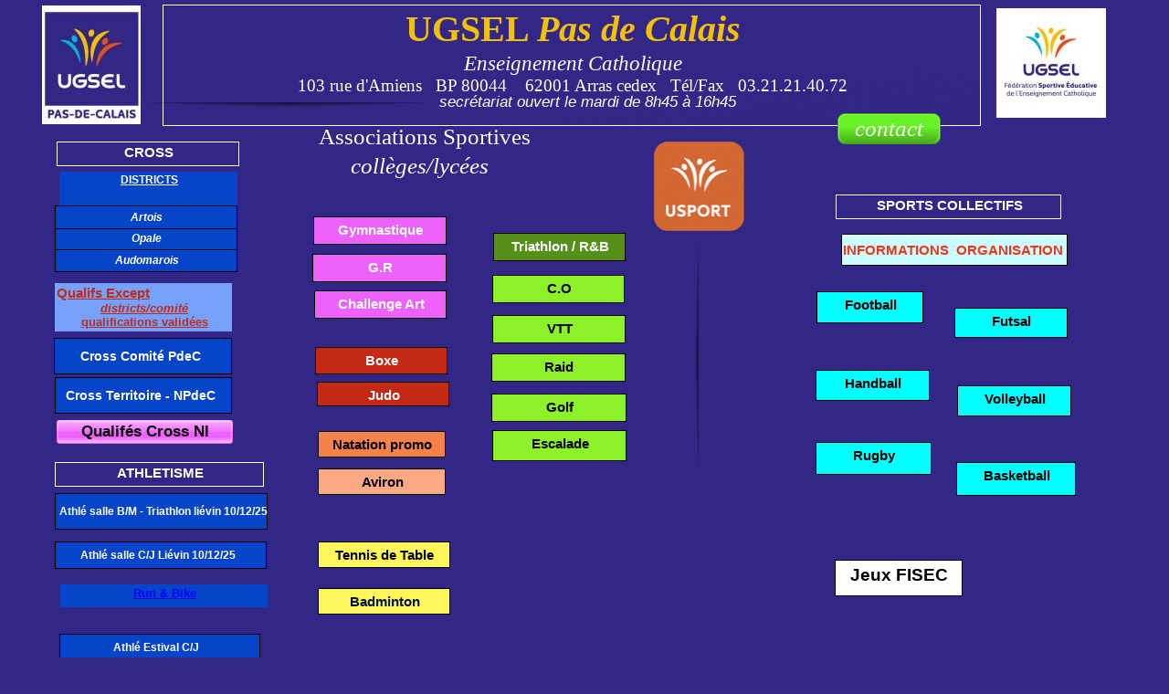

--- FILE ---
content_type: text/html
request_url: http://ugsel62.fr/crbst_2.html
body_size: 9343
content:
<!DOCTYPE html PUBLIC "-//W3C//DTD XHTML 1.0 Transitional//EN"  "http://www.w3.org/TR/xhtml1/DTD/xhtml1-transitional.dtd">
<html xmlns="http://www.w3.org/1999/xhtml">
<head>
<!--page generated by WebAcappella-->
<!-- 2026-01-15T10:19:46 *****-->
<meta http-equiv="X-UA-Compatible" content="IE=EmulateIE7;IE=EmulateIE9" />
<meta http-equiv="Content-Type" content="text/html;charset=utf-8"/>
<meta name="generator" content="WebAcappella 4.6.10  professional (WIN) #7322"/>
<title></title>
<meta name="keywords" content=""/>
<meta name="description" content=""/>

<style type="text/css">
body{margin-left:0px;margin-top:0px;margin-right:0px;margin-bottom:0px;background-color:#322786;}
.waCSStext25xffsw29psebr A:link{color:#0000ff;text-decoration:underline;outline: none;}
.waCSStext25xffsw29psebr A:visited{color:#0000ff;text-decoration:underline;outline: none;}
.waCSStext25xffsw29psebr A:hover {color:#0000ff;text-decoration:underline;}

.waCSStext6hy5aw2z3dlop1 A:link{color:#ffffff;text-decoration:underline;outline: none;}
.waCSStext6hy5aw2z3dlop1 A:visited{color:#ffffff;text-decoration:underline;outline: none;}
.waCSStext6hy5aw2z3dlop1 A:hover {color:#fef431;text-decoration:underline;}

.waCSStext370sm026cci01weg A:link{color:#c32914;text-decoration:underline;outline: none;}
.waCSStext370sm026cci01weg A:visited{color:#c32914;text-decoration:underline;outline: none;}
.waCSStext370sm026cci01weg A:hover {color:#0000ff;text-decoration:underline;}

.waCSStext5xodbsodo76gr3 A:link{color:#ffffff;text-decoration:underline;outline: none;}
.waCSStext5xodbsodo76gr3 A:visited{color:#ffffff;text-decoration:underline;outline: none;}
.waCSStext5xodbsodo76gr3 A:hover {color:#fef431;text-decoration:underline;}

</style>
<link rel="stylesheet" type="text/css" href="wa_global_style.css"/>
<script type="text/javascript"  src="jquery.js?v=86c"></script>
<script type="text/javascript">
var waJSQuery = jQuery.noConflict();
</script>
<script type="text/javascript"  src="webacappella_core.js?v=1ups"></script>
<!--[if lte IE 8]><script type="text/javascript"  src="excanvas.js?v=1f2a"></script>
<![endif]-->
<!--[if lte IE 8]><script type="text/javascript"  src="webacappella_patch_ie8.js?v=tc5"></script>
<![endif]-->
<script type="text/javascript">
document.write("\u003cscript type='text/javascript'  src='wa_site_global_settings.js?v=2cd64s8z1m813l9"+urlSuffixe(1)+"'>\u003c/script>");
</script>
<script type="text/javascript"  src="webacappella_menu.js?v=1lh9"></script>
<script type="text/javascript"  src="jquery.mousewheel.js?v=use"></script>
<link href="webacappella.css?v=10nl" rel="stylesheet" type="text/css" media="all"/>
<!--[if lte IE 7]>
<link href="webacappella_ie.css?v=1tjn" rel="stylesheet" type="text/css" media="all"/>
<![endif]-->
<script type="text/javascript"  src="webacappella_tools.js?v=blf"></script>
<script type="text/javascript">
waJSQuery(function() {
initializeWA_JQuery()
});
</script>
<script type="text/javascript">
var waWebFontDescription={families:[
]}
</script>

</head>
<body><div id='wa-dialog-container' class='wa-fullscreen-contenair' style='position:absolute;z-index:52000;'></div><div id='html-centered' style='position:relative;width:100%;z-index:200;'><div id='is-global-layer' class='wa-main-page-contenair'  style='position:relative;z-index:200;top:0px;width:1200px;;text-align:left;margin:0 auto; '><div style="position:absolute;top:1px;left:0px;width:1px;height:1px;"><a name="anchor-top">&nbsp;</a></div>
<div class="wa-dynmenu wa-comp json['config']{''root_col_text_over'':''#ffffff'',''root_col_border'':''#000000'',''root_col_bg_over'':''#272828'',''root_text_u_over'':false,''sub_col_border'':''#333333'',''sub_col_bg'':''#383838'',''sub_style_text'':''font-weight:normal;font-size:11px;color:#ffffff;font-family:'Arial';'',''sub_align_text'':''left'',''sub_menu_shadow'':false,''sub_menu_corner'':1,''sub_col_text'':''#ffffff'',''sub_col_text_over'':''#ffffff'',''sub_col_bg_over'':''#5a5a5a'',''sub_text_u'':false,''sub_text_u_over'':false,''sub_corner'':1,''vertical'':false,''root_extend'':false} wa-bg-gradient param[grad(#0645c9) border(1 #000000)] " style="position:absolute;z-index:10044;left:20px;top:540px;width:231px;height:38px;border:1px solid #000000;background-color:#0645c9;"><table style="position:absolute;left:0px;top:0px;padding:0px;margin:0px;width:100%;height:100%;border:0px;border-spacing:0px;;"><tr ><td class="waDynmenu-root  waDynmenu-item param[[['circulaire','wa_files/circulaire_20comit_C3_A9_2062_20Athl_C3_A9_20_20indoor_20BM_202025.pdf','_blank',0]],[['Horaires','','',0]],[['R\u00e9sultats','','',0],[[['Gl','wa_files/R_C3_A9sultats_20athle_20indoor_20BM_20comit_C3_A9_2062_20nouvelles_20cotations_203.pdf','_blank',0]],[['par AS','wa_files/R_C3_A9sultats_20athle_20indoor_20BM_20comit_C3_A9_2062_20par_20AS_20nouvelles_20cotations_203.pdf','_blank',0]]]],[['Territoire Athle salle B/M Li\u00e9vin ','','',0],[[['circulaire BM','wa_files/Circulaire-Territoire-BM-triathlon-2026-Lille.docx','_blank',0]],[['Horaires','','',0]],[['r\u00e9sultats Territoire B/M 14/01/2026','','',0],[[['BF','wa_files/ATHLE_20NPDC_20BF_2026.pdf','_blank',0]],[['BG','wa_files/ATHLE_20BG_20NPDC_2026.pdf','_blank',0]],[['MF','wa_files/ATHLE_20MF_20NPDC_2026.pdf','_blank',0]],[['MG','wa_files/ATHLE_20MG_20NPDC_2026.pdf','_blank',0]]]]]]]  " style="width:100%;text-align:center;"  ><a  style="font-weight:bold;font-size:12px;color:#ffffff;font-family:'Arial';cursor:pointer;text-decoration:none;" >&nbsp;Athl&#233;&nbsp;salle&nbsp;B/M&nbsp;-&nbsp;Triathlon&nbsp;li&#233;vin&nbsp;10/12/25</a></td><td style="">&nbsp;</td></tr></table></div><div style="position:absolute;z-index:10196;left:26px;top:640px;width:227px;height:25px;border:0px;background-color:#0645c9;overflow:hidden;" class="wa-comp wa-text wa-bg-gradient param[grad(#0645c9) border(0 #969696)]  " ><div style="position:absolute;z-index:10;line-height:1.2;margin:2px;top:0px;left:0px;width:225px;height:23px;word-wrap:break-word;overflow-y:auto;overflow-x:hidden;" class="waCSStext25xffsw29psebr"><div align="center"><a style="" href="wa_files/R_C3_89SULTATS_20RUN_20AND_20BIKE_20UGSEL_20TERRITOIRE_20LENS_2007_20D_C3_89CEMBRE_202022.pdf" onclick="return waOnClick('wa_files/R_C3_89SULTATS_20RUN_20AND_20BIKE_20UGSEL_20TERRITOIRE_20LENS_2007_20D_C3_89CEMBRE_202022.pdf',{'targ':'_blank'})" ><span style="font-family:'Arial';font-size:13px;font-weight:bold;" >Run &#38; Bike</span></a></div></div></div><div onclick="return waOnClick('wa_files/Qualifi_C3_A9s_20cross_20Nl_2062.pdf',{'targ':'_blank'})"  class="wa-button-link wa-comp param[bord(#3d3d3d) inner_bord(rgba(255,255,255,0.4)) bg(#3d3d3d #5b5b5b) txt(#ffffff) u(0) bg_img() img() ]" style="position:absolute;z-index:10192;left:22px;top:460px;width:193px;height:26px;;cursor:pointer;cursor:hand;text-decoration:none;"><div class="waButInner" style="position:absolute;left:1px;top:1px;padding:0px;margin:0px;width:189px;height:22px;border:1px solid rgba(255,255,255,0.4);-moz-border-radius:3px;border-radius:3px;-webkit-border-radius:3px;" ></div>
<div class="waButGlossInner" style="position:absolute;left:0px;top:0px;margin:0px;width:193px;height:13px;background:-webkit-gradient(linear,0 0, 0 13,from(rgba(255,255,255,0.5)),to(rgba(255,255,255,0.1)));background:-moz-linear-gradient(top left 270deg,rgba(255,255,255,0.5) 0px,rgba(255,255,255,0.1) 13px);-moz-border-radius:3px;border-radius:3px;-webkit-border-radius:3px;" ></div>
<button class="wa-button param[grad(0 18 0 26 #ee62fc #fddfff) aqua(1) border(#ee62fc) inborder(rgba(255,255,255,0.4)) ]" style="overflow: hidden; position:static;margin:0px;padding:0px;width:193px;height:26px;-moz-border-radius:3px;border-radius:3px;-webkit-border-radius:3px;border:1px solid #ee62fc;background:-webkit-gradient(linear,0 18, 0 26,from(#ee62fc),to(#fddfff));background:-moz-linear-gradient(top left 270deg,#ee62fc 18px,#fddfff 26px);text-align:center;cursor:pointer;font-weight:bold;font-size:17px;color:#000000;font-family:'Arial';" >
<div><a href="wa_files/Qualifi_C3_A9s_20cross_20Nl_2062.pdf" onclick="return false;" class="wa-but-txt " style="position:relative;margin:0px;padding:0px;display:inline;vertical-align:middle;font-weight:bold;font-size:17px;color:#000000;font-family:'Arial';text-decoration:none;" >Qualif&#233;s&nbsp;Cross&nbsp;Nl</a></div></button>
</div><div class="wa-dynmenu wa-comp json['config']{''root_col_text_over'':''#ffffff'',''root_col_border'':''#000000'',''root_col_bg_over'':''#272828'',''root_text_u_over'':false,''sub_col_border'':''#333333'',''sub_col_bg'':''#383838'',''sub_style_text'':''font-weight:normal;font-size:11px;color:#ffffff;font-family:'Arial';'',''sub_align_text'':''left'',''sub_menu_shadow'':false,''sub_menu_corner'':1,''sub_col_text'':''#ffffff'',''sub_col_text_over'':''#ffffff'',''sub_col_bg_over'':''#5a5a5a'',''sub_text_u'':false,''sub_text_u_over'':false,''sub_corner'':1,''vertical'':true,''root_extend'':false} wa-bg-gradient param[grad(#faa983) border(1 #000000)] " style="position:absolute;z-index:10188;left:308px;top:513px;width:138px;height:27px;border:1px solid #000000;background-color:#faa983;"><div style="position:absolute;left:0px;top:0px;width:139px;height:27px;line-height:27px;font-weight:bold;font-size:15px;color:#000000;font-family:'Arial';text-align:center;" class="waDynmenu-root  waDynmenu-item param[[['circulaire','','',0]],[['r\u00e9sultats d\u00e9c 25','wa_files/R_C3_A9sultats_202025.xlsx','_blank',0]]]  " >Aviron</div></div><div style="position:absolute;z-index:10184;left:6px;top:817px;width:1190px;height:175px;border:0px;background:rgba(0,0,0,0);overflow:hidden;" class="wa-comp wa-text wa-bg-gradient param[grad(rgba(0,0,0,0)) border(0 #e0e0e0)]  " ><div style="position:absolute;z-index:10;line-height:1.2;margin:2px;top:0px;left:0px;width:1188px;height:173px;word-wrap:break-word;overflow-y:auto;overflow-x:hidden;" class="waCSStext6hy5aw2z3dlop1"><div align="center"><span style="font-family:'Calibri';font-size:17px;font-weight:bold;text-decoration:underline;color:#fef431;" >Plan du site UGSEL Pas de Calais</span></div><div style="font-family:''Calibri'';font-size:17.33px;font-weight:bold;">&nbsp;<br /></div><div align="center"><a style="" href="crbst_0.html" onclick="return waOnClick('crbst_0.html',{})" ><span style="font-family:'Calibri';font-size:15px;font-weight:bold;" >Accueil:</span></a><span style="font-family:'Calibri';font-size:12px;font-weight:bold;color:#e0e0e0;" >&nbsp; &nbsp;&nbsp; </span><a style="" href="crbst_0.html" onclick="return waOnClick('crbst_0.html',{})" ><span style="font-family:'Calibri';font-size:12px;font-weight:normal;" >infocom</span></a><span style="font-family:'Calibri';font-size:12px;font-weight:normal;color:#e0e0e0;" >&nbsp; &nbsp;&nbsp; </span><a style="" href="crbst_0.html" onclick="return waOnClick('crbst_0.html',{})" ><span style="font-family:'Calibri';font-size:12px;font-weight:normal;" > projets d'animation</span></a><span style="font-family:'Calibri';font-size:12px;font-weight:normal;color:#e0e0e0;" >&nbsp; &nbsp;&nbsp; </span><a style="" href="crbst_0.html" onclick="return waOnClick('crbst_0.html',{})" ><span style="font-family:'Calibri';font-size:12px;font-weight:normal;" >liens </span></a><span style="font-family:'Calibri';font-size:12px;font-weight:normal;color:#e0e0e0;" >&nbsp; &nbsp; </span><a style="" href="crbst_0.html" onclick="return waOnClick('crbst_0.html',{})" ><span style="font-family:'Calibri';font-size:12px;font-weight:normal;" >nos projets</span></a><span style="font-family:'Calibri';font-size:12px;font-weight:normal;color:#e0e0e0;" >&nbsp; &nbsp;&nbsp; </span><a style="" href="crbst_0.html" onclick="return waOnClick('crbst_0.html',{})" ><span style="font-family:'Calibri';font-size:12px;font-weight:normal;" >Paris 2024</span></a><span style="font-family:'Calibri';font-size:12px;font-weight:normal;color:#e0e0e0;" >&nbsp; &nbsp;&nbsp; </span></div><div style="font-family:''Calibri'';font-size:12px;">&nbsp;<br /></div><div align="center"><a style="" href="crbst_2.html" onclick="return waOnClick('crbst_2.html',{})" ><span style="font-family:'Calibri';font-size:17px;font-weight:bold;" >AS 2nd degr&#233;</span></a><span style="font-family:'Calibri';font-size:17px;font-weight:normal;color:#e0e0e0;" >: </span><span style="font-family:'Calibri';font-size:12px;font-weight:normal;color:#e0e0e0;" >&nbsp; &nbsp; </span><a style="" href="crbst_2.html" onclick="return waOnClick('crbst_2.html',{})" ><span style="font-family:'Calibri';font-size:12px;font-weight:normal;" > sports indivividuels</span></a><span style="font-family:'Calibri';font-size:12px;font-weight:normal;color:#e0e0e0;" >&nbsp; &nbsp;&nbsp; </span><a style="" href="crbst_2.html" onclick="return waOnClick('crbst_2.html',{})" ><span style="font-family:'Calibri';font-size:12px;font-weight:normal;" > sports collectifs</span></a><span style="font-family:'Calibri';font-size:12px;font-weight:normal;color:#e0e0e0;" >&nbsp; </span><a style="" href="crbst_2.html" onclick="return waOnClick('crbst_2.html',{})" ><span style="font-family:'Calibri';font-size:12px;font-weight:normal;" >&nbsp;&nbsp; calendrier&nbsp; &nbsp; </span></a><span style="font-family:'Calibri';font-size:12px;font-weight:normal;color:#e0e0e0;" >&nbsp;&nbsp; </span><a style="" href="wa_files/demande_20Qualif_20Excet.pdf" onclick="return waOnClick('wa_files/demande_20Qualif_20Excet.pdf',{'targ':'_blank'})" ><span style="font-family:'Calibri';font-size:12px;font-weight:normal;" >demande de qualif except</span></a><span style="font-family:'Calibri';font-size:12px;font-weight:normal;color:#e0e0e0;" >&nbsp; &nbsp; &nbsp;&nbsp; </span><a style="" href="crbst_4.html" onclick="return waOnClick('crbst_4.html',{})" ><span style="font-family:'Calibri';font-size:17px;font-weight:bold;" >Animation 1er degr&#233;</span></a><span style="font-family:'Calibri';font-size:17px;font-weight:normal;color:#e0e0e0;" >:&nbsp; </span><span style="font-family:'Calibri';font-size:12px;font-weight:normal;color:#e0e0e0;" >&nbsp;&nbsp; </span><a style="" href="crbst_4.html" onclick="return waOnClick('crbst_4.html',{})" ><span style="font-family:'Calibri';font-size:12px;font-weight:normal;" >habilitation piscine </span></a><span style="font-family:'Calibri';font-size:12px;font-weight:normal;color:#ffffff;" >&nbsp;&nbsp; </span><a style="" href="crbst_8.html" onclick="return waOnClick('crbst_8.html',{})" ><span style="font-family:'Calibri';font-size:12px;font-weight:normal;" > SRAV &#38; Reservation de mat&#233;riels</span></a></div><div style="font-family:''Calibri'';font-size:12px;">&nbsp;<br /></div><div align="center"><a style="" href="crbst_1.html" onclick="return waOnClick('crbst_1.html',{})" ><span style="font-family:'Calibri';font-size:15px;font-weight:bold;" >comit&#233; PdeC</span></a><span style="font-family:'Calibri';font-size:12px;font-weight:bold;color:#e0e0e0;" >: </span><span style="font-family:'Calibri';font-size:12px;font-weight:normal;color:#e0e0e0;" >&nbsp; &nbsp;&nbsp; </span><a style="" href="crbst_1.html" onclick="return waOnClick('crbst_1.html',{})" ><span style="font-family:'Calibri';font-size:12px;font-weight:normal;" >assurance</span></a><span style="font-family:'Calibri';font-size:12px;font-weight:normal;color:#e0e0e0;" >&nbsp; &nbsp;&nbsp; </span><a style="" href="crbst_1.html" onclick="return waOnClick('crbst_1.html',{})" ><span style="font-family:'Calibri';font-size:12px;font-weight:normal;" > protection des donn&#233;es</span></a><span style="font-family:'Calibri';font-size:12px;font-weight:normal;color:#e0e0e0;" >&nbsp; &nbsp; </span><a style="" href="crbst_1.html" onclick="return waOnClick('crbst_1.html',{})" ><span style="font-family:'Calibri';font-size:12px;font-weight:normal;" > remboursement</span></a><span style="font-family:'Calibri';font-size:12px;font-weight:normal;color:#e0e0e0;" >&nbsp; &nbsp; &nbsp;&nbsp; </span><a style="" href="crbst_1.html" onclick="return waOnClick('crbst_1.html',{})" ><span style="font-family:'Calibri';font-size:12px;font-weight:normal;" >frais juges</span></a><span style="font-family:'Calibri';font-size:12px;font-weight:normal;color:#e0e0e0;" >&nbsp; &nbsp; &nbsp;&nbsp; </span><a style="" href="crbst_1.html" onclick="return waOnClick('crbst_1.html',{})" ><span style="font-family:'Calibri';font-size:12px;font-weight:normal;" >affiliations</span></a><span style="font-family:'Calibri';font-size:12px;font-weight:normal;color:#e0e0e0;" >&nbsp; &nbsp; &nbsp; &nbsp; </span><a style="" href="crbst_0.html" onclick="return waOnClick('crbst_0.html',{})" ><span style="font-family:'Calibri';font-size:12px;font-weight:normal;" >&nbsp; contacts</span></a><span style="font-family:'Calibri';font-size:12px;font-weight:normal;color:#ffffff;" >&nbsp; &nbsp;&nbsp; </span><a style="" href="crbst_6.html" onclick="return waOnClick('crbst_6.html',{})" ><span style="font-family:'Calibri';font-size:15px;font-weight:bold;" >Nationaux 2023</span></a><a style="" href="crbst_6.html" onclick="return waOnClick('crbst_6.html',{})" ><span style="font-family:'Calibri';font-size:12px;font-weight:bold;" >:</span></a><a style="" href="crbst_6.html" onclick="return waOnClick('crbst_6.html',{})" ><span style="font-family:'Calibri';font-size:12px;font-weight:normal;" >&nbsp; Rugby MF/MG Athl&#233;tisme&nbsp; B/M</span></a></div><div style="font-family:''Calibri'';font-size:12px;">&nbsp;<br /></div><div align="center"><a style="" href="crbst_3.html" onclick="return waOnClick('crbst_3.html',{})" ><span style="font-family:'Calibri';font-size:15px;font-weight:bold;" >Communication:</span></a><span style="font-family:'Calibri';font-size:15px;font-weight:bold;color:#ffffff;" >&nbsp; &nbsp; &nbsp; &nbsp; </span><span style="font-family:'Calibri';font-size:12px;font-weight:bold;color:#e0e0e0;" >&nbsp; </span><a style="" href="crbst_3.html" onclick="return waOnClick('crbst_3.html',{})" ><span style="font-family:'Calibri';font-size:12px;font-weight:bold;" >cat d'&#226;ge </span></a><span style="font-family:'Calibri';font-size:12px;font-weight:bold;color:#e0e0e0;" >&nbsp; &nbsp; </span><a style="" href="crbst_3.html" onclick="return waOnClick('crbst_3.html',{})" ><span style="font-family:'Calibri';font-size:12px;font-weight:bold;" >d&#233;placements NX</span></a><span style="font-family:'Calibri';font-size:12px;font-weight:bold;color:#e0e0e0;" >&nbsp; &nbsp; &nbsp; </span><a style="" href="crbst_3.html" onclick="return waOnClick('crbst_3.html',{})" ><span style="font-family:'Calibri';font-size:12px;font-weight:bold;" >Quotas 19/20</span></a><span style="font-family:'Calibri';font-size:12px;font-weight:bold;color:#ffffff;" >&nbsp; &nbsp; </span><a style="" href="crbst_3.html" onclick="return waOnClick('crbst_3.html',{})" ><span style="font-family:'Calibri';font-size:12px;font-weight:bold;" > d&#233;cissionsCNAS</span></a></div><div style="font-family:''Calibri'';font-size:12px;font-weight:bold;">&nbsp;<br /></div><div align="center"><span style="font-family:'Calibri';font-size:12px;font-weight:normal;color:#000000;" > </span></div></div></div><div class="wa-dynmenu wa-comp json['config']{''root_col_text_over'':''#ffffff'',''root_col_border'':''#000000'',''root_col_bg_over'':''#272828'',''root_text_u_over'':false,''sub_col_border'':''#333333'',''sub_col_bg'':''#383838'',''sub_style_text'':''font-weight:normal;font-size:11px;color:#ffffff;font-family:'Arial';'',''sub_align_text'':''left'',''sub_menu_shadow'':false,''sub_menu_corner'':1,''sub_col_text'':''#ffffff'',''sub_col_text_over'':''#ffffff'',''sub_col_bg_over'':''#5a5a5a'',''sub_text_u'':false,''sub_text_u_over'':false,''sub_corner'':1,''vertical'':true,''root_extend'':false} wa-bg-gradient param[grad(#559119) border(1 #000000)] " style="position:absolute;z-index:10180;left:500px;top:255px;width:143px;height:29px;border:1px solid #000000;background-color:#559119;"><div style="position:absolute;left:0px;top:0px;width:144px;height:27px;line-height:27px;font-weight:bold;font-size:15px;color:#ffffff;font-family:'Arial';text-align:center;" class="waDynmenu-root  waDynmenu-item param[[['Bike & Run - Lens','','',0],[[['circulaire R&B Lens 2023','wa_files/CIRCULAIRE_20BIKE_26RUN_20UGSEL_202024.pdf','_blank',0]],[['r\u00e9sultats R&B Lesn 2023','','',0]]]],[['Run&Bike 28/01/26 - Berck','wa_files/CIRCULAIRE_20BIKE_20_26_20RUN_20BERCK_202026_20_281_29.pdf','_blank',0]],[['Triathlon 11/02/26 - Desvres','wa_files/CIRCULAIRE_20TRIATHLON_20INTER_20COMITES_20DESVRES_202026_docx_20_281_29.pdf','_blank',0]]]  " >Triathlon&nbsp;/&nbsp;R&#38;B</div></div><div class="wa-dynmenu wa-comp json['config']{''root_col_text_over'':''#ffffff'',''root_col_border'':''#000000'',''root_col_bg_over'':''#272828'',''root_text_u_over'':false,''sub_col_border'':''#333333'',''sub_col_bg'':''#383838'',''sub_style_text'':''font-weight:normal;font-size:11px;color:#ffffff;font-family:'Arial';'',''sub_align_text'':''left'',''sub_menu_shadow'':false,''sub_menu_corner'':1,''sub_col_text'':''#ffffff'',''sub_col_text_over'':''#ffffff'',''sub_col_bg_over'':''#5a5a5a'',''sub_text_u'':false,''sub_text_u_over'':false,''sub_corner'':1,''vertical'':true,''root_extend'':false} wa-bg-gradient param[grad(#8df12a) border(1 #000000)] " style="position:absolute;z-index:10176;left:499px;top:471px;width:145px;height:32px;border:1px solid #000000;background-color:#8df12a;"><div style="position:absolute;left:0px;top:0px;width:146px;height:27px;line-height:27px;font-weight:bold;font-size:15px;color:#000000;font-family:'Arial';text-align:center;" class="waDynmenu-root  waDynmenu-item param[[['circulaire 28/01/26 Marquise','wa_files/circulaires_20comite_CC_81_202026.pdf','_blank',0],[[['r\u00e9sultats et Qualifs Nles','','',0]]]]]  " >Escalade</div></div><div class="wa-dynmenu wa-comp json['config']{''root_col_text_over'':''#ffffff'',''root_col_border'':''#000000'',''root_col_bg_over'':''#272828'',''root_text_u_over'':false,''sub_col_border'':''#333333'',''sub_col_bg'':''#383838'',''sub_style_text'':''font-weight:normal;font-size:11px;color:#ffffff;font-family:'Arial';'',''sub_align_text'':''left'',''sub_menu_shadow'':false,''sub_menu_corner'':1,''sub_col_text'':''#ffffff'',''sub_col_text_over'':''#ffffff'',''sub_col_bg_over'':''#5a5a5a'',''sub_text_u'':false,''sub_text_u_over'':false,''sub_corner'':1,''vertical'':true,''root_extend'':false} wa-bg-gradient param[grad(#0645c9) border(1 #000000)] " style="position:absolute;z-index:10172;left:20px;top:225px;width:198px;height:71px;border:1px solid #000000;background-color:#0645c9;"><div style="position:absolute;left:0px;top:0px;width:199px;height:24px;line-height:24px;font-weight:bold;font-style:italic;font-size:12px;color:#ffffff;font-family:'Arial';border-bottom:1px solid #000000;text-align:center;" class="waDynmenu-root  waDynmenu-item param[[['circulaire Artois 8/10/25','wa_files/Circulaire_20district_20cross_20Artois_202025.pdf','_blank',0]],[['horaires courses Bouv','','',0]],[['parcours','','',0],[[['Pte boucle','wa_files/petite_20boucle_20Bouvigny.pdf','_blank',0]],[['Moy  boucle','wa_files/moyenne_20boucle_20Bouvigny.pdf','_blank',0]]]],[['R\u00e9sultats Indiv distr Artois','wa_files/resultats_20cross_20Artois_20globale.pdf','_blank',0]],[['R\u00e9sultats par AS dist Artois 2024','wa_files/RESULTATS_20CROSS_20ARTOIS_20PAR_20AS.pdf','_blank',0]]]  " >Artois</div><div style="position:absolute;left:0px;top:23px;width:199px;height:24px;line-height:24px;font-weight:bold;font-style:italic;font-size:12px;color:#ffffff;font-family:'Arial';border-bottom:1px solid #000000;text-align:center;" class="waDynmenu-root  waDynmenu-item param[[['circulaire Opale 8/10/2025','wa_files/Circulaire_20district_20cross_20Opale_202025.pdf','_blank',0]],[['Horaires courses','','',0]],[['parcours','wa_files/plan_20Marquise.pdf','_blank',0]],[['Resultats Qualifs Indiv','wa_files/R_C3_A9sultats_20et_20qualifs_20district_20opale_202025.pdf','_blank',0]],[['R\u00e9sultats par AS','wa_files/R_C3_A9sultats_20et_20qualifs_20district_20opale_202025_20par_20AS.pdf','_blank',0]]]  " >&nbsp;Opale&nbsp;</div><div style="position:absolute;left:0px;top:47px;width:199px;height:24px;line-height:24px;font-weight:bold;font-style:italic;font-size:12px;color:#ffffff;font-family:'Arial';text-align:center;" class="waDynmenu-root  waDynmenu-item param[[['circulaire 15/10/2025','wa_files/Circulaire_20district_20cross_20Audomarois_202025.pdf','_blank',0]],[['parcours / horaires','wa_files/Parcours_20CROSS_20district_20Audomarois.pdf','_blank',0]],[['resultats indiv','wa_files/Classement_20global.pdf','_blank',0]],[['resultats par AS','wa_files/Classement_20par_20AS.pdf','_blank',0]]]  " >&nbsp;Audomarois&nbsp;</div></div><div style="position:absolute;z-index:10168;left:25px;top:188px;width:195px;height:40px;border:0px;background-color:#0645c9;overflow:hidden;" class="wa-comp wa-text wa-bg-gradient param[grad(#0645c9) border(0 #969696)]  " ><div style="position:absolute;z-index:10;line-height:1.2;margin:2px;top:0px;left:0px;width:193px;height:38px;word-wrap:break-word;overflow-y:auto;overflow-x:hidden;" ><div align="center"><span style="font-family:'Arial';font-size:12px;font-weight:bold;text-decoration:underline;color:#ffffff;" >DISTRICTS</span></div></div></div><div style="position:absolute;z-index:10164;left:20px;top:310px;width:194px;height:53px;border:0px;background-color:#76a2fd;overflow:hidden;" class="wa-comp wa-text wa-bg-gradient param[grad(#76a2fd) border(0 #969696)]  " ><div style="position:absolute;z-index:10;line-height:1.2;margin:2px;top:0px;left:0px;width:192px;height:51px;word-wrap:break-word;overflow-y:auto;overflow-x:hidden;" class="waCSStext370sm026cci01weg"><div align="left"><span style="font-family:'Arial';font-size:15px;font-weight:bold;color:#c32914;" >Q</span><a style="" href="wa_files/Qualifications_20exceptionnelles_20cross_20districts_20comit_C3_A9_202025.pdf" onclick="return waOnClick('wa_files/Qualifications_20exceptionnelles_20cross_20districts_20comit_C3_A9_202025.pdf',{'targ':'_blank'})" ><span style="font-family:'Arial';font-size:15px;font-weight:bold;" >ualifs Except</span></a></div><div align="center"><a style="" href="wa_files/Qualifications_20exceptionnelles_20cross_20districts_20comit_C3_A9_202025.pdf" onclick="return waOnClick('wa_files/Qualifications_20exceptionnelles_20cross_20districts_20comit_C3_A9_202025.pdf',{'targ':'_blank'})" ><span style="font-family:'Arial';font-size:13px;font-weight:bold;font-style:italic;" >districts/comit&#233;</span></a></div><div align="center"><a style="" href="wa_files/Qualifications_20exceptionnelles_20cross_20districts_20comit_C3_A9_202025.pdf" onclick="return waOnClick('wa_files/Qualifications_20exceptionnelles_20cross_20districts_20comit_C3_A9_202025.pdf',{'targ':'_blank'})" ><span style="font-family:'Arial';font-size:13px;font-weight:bold;" > qualifications valid&#233;es</span></a></div></div></div><div class="wa-dynmenu wa-comp json['config']{''root_col_text_over'':''#ffffff'',''root_col_border'':''#000000'',''root_col_bg_over'':''#272828'',''root_text_u_over'':false,''sub_col_border'':''#333333'',''sub_col_bg'':''#383838'',''sub_style_text'':''font-weight:normal;font-size:11px;color:#ffffff;font-family:'Arial';'',''sub_align_text'':''left'',''sub_menu_shadow'':false,''sub_menu_corner'':1,''sub_col_text'':''#ffffff'',''sub_col_text_over'':''#ffffff'',''sub_col_bg_over'':''#5a5a5a'',''sub_text_u'':false,''sub_text_u_over'':false,''sub_corner'':1,''vertical'':true,''root_extend'':false} wa-bg-gradient param[grad(#fef65a) border(1 #000000)] " style="position:absolute;z-index:10160;left:308px;top:644px;width:143px;height:27px;border:1px solid #000000;background-color:#fef65a;"><div style="position:absolute;left:0px;top:0px;width:144px;height:27px;line-height:27px;font-weight:bold;font-size:15px;color:#02163f;font-family:'Arial';text-align:center;" class="waDynmenu-root  waDynmenu-item param[[['Formation arbitrage 11/02/26 Bouvigny','wa_files/Arbitrage_202026_20_281_29.pdf','_blank',0]],[['Badminton Districts BM','','',0],[[['Artois','wa_files/District_20Artois_202026.pdf','_blank',0],[[['R\u00e9sultats Artois BM','','',0]]]],[['Audomarois','wa_files/District_20Audomarois_202026.pdf','_blank',0],[[['R\u00e9sultats Audomarois BM','','',0]]]],[['Opale','wa_files/District_20C_C3_B4te_20d_Opale_202026.pdf','_blank',0],[[['r\u00e9sultats Opale','','',0]]]]]],[['Badminton comit\u00e9 B/M','','',0],[[['circulaire Indiv B/M 04/03/26','wa_files/Comit_C3_A9_20Indiv_202026_20_281_29.pdf','_blank',0],[[['r\u00e9sultats indiv B/M','','',0]]]],[['Circulaire Equipe B/M  11/03/26','wa_files/Comit_C3_A9_20Eq_202026_20_281_29.pdf','_blank',0],[[['r\u00e9sultats \u00e9quipes B/M','','',0]]]]]],[[' Badminton Comit\u00e9 C/J','','',0],[[['circulaire Indiv C/J  03/12/2025','wa_files/Comit_C3_A9_20Indiv_20Cad-Jun_202026_20_281_29.pdf','_blank',0]],[['r\u00e9sultats indiv C/J','','',0]],[['circulaire Equipe C/J 07/01/26','wa_files/Comit_C3_A9_20_C3_A9quipes_20Cad-Jun_202026_20_281_29.pdf','_blank',0]],[['r\u00e9sultats \u00e9quipes C/J','','',0]]]],[['Badminton Territoire 25/26','','',0],[[['circulaire indiv BM','','',0]],[['circulaire Equipe BM','','',0]]]]]  " >Badminton</div></div><div class="wa-dynmenu wa-comp json['config']{''root_col_text_over'':''#ffffff'',''root_col_border'':''#000000'',''root_col_bg_over'':''#272828'',''root_text_u_over'':false,''sub_col_border'':''#333333'',''sub_col_bg'':''#383838'',''sub_style_text'':''font-weight:normal;font-size:11px;color:#ffffff;font-family:'Arial';'',''sub_align_text'':''left'',''sub_menu_shadow'':false,''sub_menu_corner'':1,''sub_col_text'':''#ffffff'',''sub_col_text_over'':''#ffffff'',''sub_col_bg_over'':''#5a5a5a'',''sub_text_u'':false,''sub_text_u_over'':false,''sub_corner'':1,''vertical'':false,''root_extend'':false} wa-bg-gradient param[grad(#0645c9) border(1 #000000)] " style="position:absolute;z-index:10156;left:19px;top:370px;width:193px;height:38px;border:1px solid #000000;background-color:#0645c9;"><table style="position:absolute;left:0px;top:0px;padding:0px;margin:0px;width:100%;height:100%;border:0px;border-spacing:0px;;"><tr ><td class="waDynmenu-root  waDynmenu-item param[[['cross circulaire','wa_files/Circulaire_20cross_20Comit_C3_A9_202025.pdf','_blank',0]],[['parcours','wa_files/plan_20Marquise.pdf','_blank',0]],[['resultats indiv et equipes','wa_files/cross_20comit_C3_A962_202025_20global.pdf','_blank',0]],[['resultats par AS','wa_files/ross_20comit_C3_A9_202025_20par_20AS.pdf','_blank',0]]]  " style="width:100%;text-align:center;"  ><a  style="font-weight:bold;font-size:14px;color:#ffffff;font-family:'Arial';cursor:pointer;text-decoration:none;" >Cross&nbsp;Comit&#233;&nbsp;PdeC</a></td><td style="">&nbsp;</td></tr></table></div><div class="wa-dynmenu wa-comp json['config']{''root_col_text_over'':''#ffffff'',''root_col_border'':''#000000'',''root_col_bg_over'':''#272828'',''root_text_u_over'':false,''sub_col_border'':''#333333'',''sub_col_bg'':''#383838'',''sub_style_text'':''font-weight:normal;font-size:11px;color:#ffffff;font-family:'Arial';'',''sub_align_text'':''left'',''sub_menu_shadow'':false,''sub_menu_corner'':1,''sub_col_text'':''#ffffff'',''sub_col_text_over'':''#ffffff'',''sub_col_bg_over'':''#5a5a5a'',''sub_text_u'':false,''sub_text_u_over'':false,''sub_corner'':1,''vertical'':true,''root_extend'':false} wa-bg-gradient param[grad(#f7814a) border(1 #000000)] " style="position:absolute;z-index:10152;left:308px;top:472px;width:138px;height:27px;border:1px solid #000000;background-color:#f7814a;"><div style="position:absolute;left:0px;top:0px;width:139px;height:27px;line-height:27px;font-weight:bold;font-size:15px;color:#000000;font-family:'Arial';text-align:center;" class="waDynmenu-root  waDynmenu-item param[[['circulaire','','',0]],[['r\u00e9sultats natation promo commit\u00e9','','',0],[[['cotations','','',0]],[['R\u00e9sultats et qualifs G\u00e9n\u00e9raux','','',0]],[['R\u00e9sultats qualifs par AS','','',0]],[['demandes qualifs Exceptionnelles','','',0]]]]]  " >Natation&nbsp;promo</div></div><div class="wa-dynmenu wa-comp json['config']{''root_col_text_over'':''#ffffff'',''root_col_border'':''#000000'',''root_col_bg_over'':''#272828'',''root_text_u_over'':false,''sub_col_border'':''#333333'',''sub_col_bg'':''#383838'',''sub_style_text'':''font-weight:normal;font-size:11px;color:#ffffff;font-family:'Arial';'',''sub_align_text'':''left'',''sub_menu_shadow'':false,''sub_menu_corner'':1,''sub_col_text'':''#ffffff'',''sub_col_text_over'':''#ffffff'',''sub_col_bg_over'':''#5a5a5a'',''sub_text_u'':false,''sub_text_u_over'':false,''sub_corner'':1,''vertical'':true,''root_extend'':false} wa-bg-gradient param[grad(#00ffff) border(1 #000000)] " style="position:absolute;z-index:10148;left:1005px;top:337px;width:122px;height:31px;border:1px solid #000000;background-color:#00ffff;"><div style="position:absolute;left:0px;top:0px;width:123px;height:27px;line-height:27px;font-weight:bold;font-size:15px;color:#000000;font-family:'Arial';text-align:center;" class="waDynmenu-root  waDynmenu-item param[[['engagements/Etab/coordo profs','','',0]],[['Calendrier','','',0],[[['MF','','',0]],[['MG promo','','',0]],[['BG promo','','',0]]]],[['Resultat/qualifs','','',0],[[['Futsal Minimes promo','','',0]]]]]  " >Futsal</div></div><div class="wa-dynmenu wa-comp json['config']{''root_col_text_over'':''#ffffff'',''root_col_border'':''#000000'',''root_col_bg_over'':''#272828'',''root_text_u_over'':false,''sub_col_border'':''#333333'',''sub_col_bg'':''#383838'',''sub_style_text'':''font-weight:normal;font-size:11px;color:#ffffff;font-family:'Arial';'',''sub_align_text'':''left'',''sub_menu_shadow'':false,''sub_menu_corner'':1,''sub_col_text'':''#ffffff'',''sub_col_text_over'':''#ffffff'',''sub_col_bg_over'':''#5a5a5a'',''sub_text_u'':false,''sub_text_u_over'':false,''sub_corner'':1,''vertical'':true,''root_extend'':false} wa-bg-gradient param[grad(#00ffff) border(1 #000000)] " style="position:absolute;z-index:10144;left:854px;top:319px;width:115px;height:33px;border:1px solid #000000;background-color:#00ffff;"><div style="position:absolute;left:0px;top:0px;width:116px;height:27px;line-height:27px;font-weight:bold;font-size:15px;color:#000000;font-family:'Arial';text-align:center;" class="waDynmenu-root  waDynmenu-item param[[['calendrier MG','','',0]],[['calendreir ','','',0]]]  " >Football</div></div><div class="wa-dynmenu wa-comp json['config']{''root_col_text_over'':''#ffffff'',''root_col_border'':''#000000'',''root_col_bg_over'':''#272828'',''root_text_u_over'':false,''sub_col_border'':''#333333'',''sub_col_bg'':''#383838'',''sub_style_text'':''font-weight:normal;font-size:11px;color:#ffffff;font-family:'Arial';'',''sub_align_text'':''left'',''sub_menu_shadow'':false,''sub_menu_corner'':1,''sub_col_text'':''#ffffff'',''sub_col_text_over'':''#ffffff'',''sub_col_bg_over'':''#5a5a5a'',''sub_text_u'':false,''sub_text_u_over'':false,''sub_corner'':1,''vertical'':false,''root_extend'':false} wa-bg-gradient param[grad(#77a2fd) border(1 #000000)] " style="position:absolute;z-index:10140;left:26px;top:806px;width:186px;height:28px;border:1px solid #000000;background-color:#77a2fd;"><table style="position:absolute;left:0px;top:0px;padding:0px;margin:0px;width:100%;height:100%;border:0px;border-spacing:0px;;"><tr ><td class="waDynmenu-root  waDynmenu-item param[[['circulaire et inscriptions','','',0]],[['resultats formation jeunes juges Athle','','',0]]]  " style="width:100%;text-align:center;"  ><a  style="font-weight:bold;font-size:12px;color:#000000;font-family:'Arial';cursor:pointer;text-decoration:none;" >Formation&nbsp;Juges&nbsp;Athl&#233;&nbsp;</a></td><td style="">&nbsp;</td></tr></table></div><img src="qualifsExcep.png?v=2fhs408z1m813n0" alt=""  class="wa-img wa-comp " style="position:absolute;z-index:10136;left:826px;top:723px;width:59px;height:60px;border:0px;"/><div style="position:absolute;z-index:10132;left:876px;top:754px;width:287px;height:34px;border:0px;background:rgba(0,0,0,0);overflow:hidden;" class="wa-comp wa-text wa-bg-gradient param[grad(rgba(0,0,0,0)) border(0 #969696)]  " ><div style="position:absolute;z-index:10;line-height:1.2;margin:2px;top:0px;left:0px;width:285px;height:32px;word-wrap:break-word;overflow-y:auto;overflow-x:hidden;" class="waCSStext5xodbsodo76gr3"><div align="center"><a style="" href="wa_files/demande_20Qualif_20Excet.pdf" onclick="return waOnClick('wa_files/demande_20Qualif_20Excet.pdf',{'targ':'_blank'})" ><span style="font-family:'Arial';font-size:18px;font-weight:normal;font-style:italic;" >demande de qualification except</span></a></div></div></div><div class="wa-dynmenu wa-comp json['config']{''root_col_text_over'':''#ffffff'',''root_col_border'':''#000000'',''root_col_bg_over'':''#272828'',''root_text_u_over'':false,''sub_col_border'':''#333333'',''sub_col_bg'':''#383838'',''sub_style_text'':''font-weight:normal;font-size:11px;color:#ffffff;font-family:'Arial';'',''sub_align_text'':''center'',''sub_menu_shadow'':false,''sub_menu_corner'':1,''sub_col_text'':''#ffffff'',''sub_col_text_over'':''#ffffff'',''sub_col_bg_over'':''#5a5a5a'',''sub_text_u'':false,''sub_text_u_over'':false,''sub_corner'':1,''vertical'':false,''root_extend'':false} wa-bg-gradient param[grad(#cdfeff) border(1 #000000)] " style="position:absolute;z-index:10128;left:881px;top:256px;width:246px;height:33px;border:1px solid #000000;background-color:#cdfeff;"><table style="position:absolute;left:0px;top:0px;padding:0px;margin:0px;width:100%;height:100%;border:0px;border-spacing:0px;;"><tr ><td class="waDynmenu-root  waDynmenu-item param[[['Synthese Engagement Sp Co PdeC','','',0]]]  " style="width:100%;text-align:center;"  ><a  style="font-weight:bold;font-size:15px;color:#f43319;font-family:'Arial';cursor:pointer;text-decoration:none;" >INFORMATIONS&nbsp;&nbsp;ORGANISATION&nbsp;&nbsp;&nbsp;&nbsp;&nbsp;&nbsp;&nbsp;&nbsp;&nbsp;&nbsp;&nbsp;&nbsp;&nbsp;&nbsp;&nbsp;&nbsp;&nbsp;&nbsp;&nbsp;&nbsp;</a></td><td style="">&nbsp;</td></tr></table></div><div class="wa-dynmenu wa-comp json['config']{''root_col_text_over'':''#ffffff'',''root_col_border'':''#000000'',''root_col_bg_over'':''#272828'',''root_text_u_over'':false,''sub_col_border'':''#333333'',''sub_col_bg'':''#383838'',''sub_style_text'':''font-weight:normal;font-size:11px;color:#ffffff;font-family:'Arial';'',''sub_align_text'':''left'',''sub_menu_shadow'':false,''sub_menu_corner'':1,''sub_col_text'':''#ffffff'',''sub_col_text_over'':''#ffffff'',''sub_col_bg_over'':''#5a5a5a'',''sub_text_u'':false,''sub_text_u_over'':false,''sub_corner'':1,''vertical'':true,''root_extend'':false} wa-bg-gradient param[grad(#00ffff) border(1 #000000)] " style="position:absolute;z-index:10124;left:853px;top:484px;width:125px;height:34px;border:1px solid #000000;background-color:#00ffff;"><div style="position:absolute;left:0px;top:0px;width:126px;height:27px;line-height:27px;font-weight:bold;font-size:15px;color:#000000;font-family:'Arial';text-align:center;" class="waDynmenu-root  waDynmenu-item param[[['Calendrier','wa_files/Calendrier_20Rugby_20_C3_A0_207_20-_20UGSEL_2062_20-_20Coll_C3_A8ge.pdf','_blank',0]],[['reglement sp\u00e9cifique rugby','','',0]],[['Finales  Rugby comit\u00e9 62','wa_files/Finales_20Rugby_20B_20M_202023.pdf','_blank',0]]]  " >Rugby</div></div><div class="wa-dynmenu wa-comp json['config']{''root_col_text_over'':''#ffffff'',''root_col_border'':''#000000'',''root_col_bg_over'':''#272828'',''root_text_u_over'':false,''sub_col_border'':''#333333'',''sub_col_bg'':''#383838'',''sub_style_text'':''font-weight:normal;font-size:11px;color:#ffffff;font-family:'Arial';'',''sub_align_text'':''left'',''sub_menu_shadow'':false,''sub_menu_corner'':1,''sub_col_text'':''#ffffff'',''sub_col_text_over'':''#ffffff'',''sub_col_bg_over'':''#5a5a5a'',''sub_text_u'':false,''sub_text_u_over'':false,''sub_corner'':1,''vertical'':true,''root_extend'':false} wa-bg-gradient param[grad(#00ffff) border(1 #000000)] " style="position:absolute;z-index:10120;left:1007px;top:506px;width:129px;height:35px;border:1px solid #000000;background-color:#00ffff;"><div style="position:absolute;left:0px;top:0px;width:130px;height:27px;line-height:27px;font-weight:bold;font-size:15px;color:#000000;font-family:'Arial';text-align:center;" class="waDynmenu-root  waDynmenu-item param[[['synthese calendrier BB  ','','',0]]]  " >Basketball</div></div><div class="wa-dynmenu wa-comp json['config']{''root_col_text_over'':''#ffffff'',''root_col_border'':''#000000'',''root_col_bg_over'':''#272828'',''root_text_u_over'':false,''sub_col_border'':''#333333'',''sub_col_bg'':''#383838'',''sub_style_text'':''font-weight:normal;font-size:11px;color:#ffffff;font-family:'Arial';'',''sub_align_text'':''left'',''sub_menu_shadow'':false,''sub_menu_corner'':1,''sub_col_text'':''#ffffff'',''sub_col_text_over'':''#ffffff'',''sub_col_bg_over'':''#5a5a5a'',''sub_text_u'':false,''sub_text_u_over'':false,''sub_corner'':1,''vertical'':true,''root_extend'':false} wa-bg-gradient param[grad(#00ffff) border(1 #000000)] " style="position:absolute;z-index:10116;left:1008px;top:422px;width:123px;height:32px;border:1px solid #000000;background-color:#00ffff;"><div style="position:absolute;left:0px;top:0px;width:124px;height:27px;line-height:27px;font-weight:bold;font-size:15px;color:#000000;font-family:'Arial';text-align:center;" class="waDynmenu-root  waDynmenu-item param[[['Coordonn\u00e9es profs','','',0]],[['calendrier comit\u00e962','','',0]],[['calendrier territoire','','',0]],[['RESULTATS MF MG','','',0]],[['Feuille de match VB','','',0]]]  " >Volleyball</div></div><div class="wa-dynmenu wa-comp json['config']{''root_col_text_over'':''#ffffff'',''root_col_border'':''#000000'',''root_col_bg_over'':''#272828'',''root_text_u_over'':false,''sub_col_border'':''#333333'',''sub_col_bg'':''#383838'',''sub_style_text'':''font-weight:normal;font-size:11px;color:#ffffff;font-family:'Arial';'',''sub_align_text'':''left'',''sub_menu_shadow'':false,''sub_menu_corner'':1,''sub_col_text'':''#ffffff'',''sub_col_text_over'':''#ffffff'',''sub_col_bg_over'':''#5a5a5a'',''sub_text_u'':false,''sub_text_u_over'':false,''sub_corner'':1,''vertical'':true,''root_extend'':false} wa-bg-gradient param[grad(#00ffff) border(1 #000000)] " style="position:absolute;z-index:10112;left:853px;top:405px;width:123px;height:32px;border:1px solid #000000;background-color:#00ffff;"><div style="position:absolute;left:0px;top:0px;width:124px;height:27px;line-height:27px;font-weight:bold;font-size:15px;color:#000000;font-family:'Arial';text-align:center;" class="waDynmenu-root  waDynmenu-item param[[['coordonn\u00e9es profs HB','','',0]],[['calendrier comit\u00e962 ','','',0]],[['Calendrier Territoire 23 24','','',0]],[['r\u00e9sultats J1 HB','','',0]]]  " >Handball</div></div><div style="position:absolute;z-index:10108;left:875px;top:213px;width:245px;height:25px;border:1px solid #ffffff;background:rgba(0,0,0,0);overflow:hidden;" class="wa-comp wa-text wa-bg-gradient param[grad(rgba(0,0,0,0)) border(1 #ffffff)]  " ><div style="position:absolute;z-index:10;line-height:1.2;margin:2px;top:0px;left:0px;width:243px;height:23px;word-wrap:break-word;overflow-y:auto;overflow-x:hidden;" ><div align="center"><span style="font-family:'Arial';font-size:15px;font-weight:bold;color:#ffffff;" >SPORTS COLLECTIFS</span></div></div></div><div class="wa-dynmenu wa-comp json['config']{''root_col_text_over'':''#ffffff'',''root_col_border'':''#000000'',''root_col_bg_over'':''#272828'',''root_text_u_over'':false,''sub_col_border'':''#333333'',''sub_col_bg'':''#383838'',''sub_style_text'':''font-weight:normal;font-size:11px;color:#ffffff;font-family:'Arial';'',''sub_align_text'':''left'',''sub_menu_shadow'':false,''sub_menu_corner'':1,''sub_col_text'':''#ffffff'',''sub_col_text_over'':''#ffffff'',''sub_col_bg_over'':''#5a5a5a'',''sub_text_u'':false,''sub_text_u_over'':false,''sub_corner'':1,''vertical'':true,''root_extend'':false} wa-bg-gradient param[grad(#ffffff) border(1 #000000)] " style="position:absolute;z-index:10104;left:874px;top:613px;width:138px;height:38px;border:1px solid #000000;background-color:#ffffff;"><div style="position:absolute;left:0px;top:0px;width:139px;height:31px;line-height:31px;font-weight:bold;font-size:19px;color:#000000;font-family:'Arial';text-align:center;" class="waDynmenu-item " >Jeux&nbsp;FISEC</div></div><div class="wa-dynmenu wa-comp json['config']{''root_col_text_over'':''#ffffff'',''root_col_border'':''#000000'',''root_col_bg_over'':''#272828'',''root_text_u_over'':false,''sub_col_border'':''#333333'',''sub_col_bg'':''#383838'',''sub_style_text'':''font-weight:normal;font-size:11px;color:#ffffff;font-family:'Arial';'',''sub_align_text'':''left'',''sub_menu_shadow'':false,''sub_menu_corner'':1,''sub_col_text'':''#ffffff'',''sub_col_text_over'':''#ffffff'',''sub_col_bg_over'':''#5a5a5a'',''sub_text_u'':false,''sub_text_u_over'':false,''sub_corner'':1,''vertical'':true,''root_extend'':false} wa-bg-gradient param[grad(#8df12a) border(1 #000000)] " style="position:absolute;z-index:10100;left:498px;top:431px;width:146px;height:29px;border:1px solid #000000;background-color:#8df12a;"><div style="position:absolute;left:0px;top:0px;width:147px;height:27px;line-height:27px;font-weight:bold;font-size:15px;color:#000000;font-family:'Arial';text-align:center;" class="waDynmenu-root  waDynmenu-item param[[['Circulaire ','','',0]]]  " >Golf</div></div><div class="wa-dynmenu wa-comp json['config']{''root_col_text_over'':''#ffffff'',''root_col_border'':''#000000'',''root_col_bg_over'':''#272828'',''root_text_u_over'':false,''sub_col_border'':''#333333'',''sub_col_bg'':''#383838'',''sub_style_text'':''font-weight:normal;font-size:11px;color:#ffffff;font-family:'Arial';'',''sub_align_text'':''left'',''sub_menu_shadow'':false,''sub_menu_corner'':1,''sub_col_text'':''#ffffff'',''sub_col_text_over'':''#ffffff'',''sub_col_bg_over'':''#5a5a5a'',''sub_text_u'':false,''sub_text_u_over'':false,''sub_corner'':1,''vertical'':true,''root_extend'':false} wa-bg-gradient param[grad(#8df12a) border(1 #000000)] " style="position:absolute;z-index:10096;left:498px;top:387px;width:145px;height:29px;border:1px solid #000000;background-color:#8df12a;"><div style="position:absolute;left:0px;top:0px;width:146px;height:27px;line-height:27px;font-weight:bold;font-size:15px;color:#000000;font-family:'Arial';text-align:center;" class="waDynmenu-root  waDynmenu-item param[[['Circulaire comit\u00e962','wa_files/Circulaire_20RAID_202025.pdf','_blank',0]],[['r\u00e9sultats','','',0],[[['BENJAMINS','','',0]],[['MINIMES','','',0]],[['CADETS','','',0]]]],[['Raid Territoire 30 avril 25  Boulogne','wa_files/circulaire_20Raid_20territorial_202025_docx.pdf','_blank',0]]]  " >Raid</div></div><div class="wa-dynmenu wa-comp json['config']{''root_col_text_over'':''#ffffff'',''root_col_border'':''#000000'',''root_col_bg_over'':''#272828'',''root_text_u_over'':false,''sub_col_border'':''#333333'',''sub_col_bg'':''#383838'',''sub_style_text'':''font-weight:normal;font-size:11px;color:#ffffff;font-family:'Arial';'',''sub_align_text'':''left'',''sub_menu_shadow'':false,''sub_menu_corner'':1,''sub_col_text'':''#ffffff'',''sub_col_text_over'':''#ffffff'',''sub_col_bg_over'':''#5a5a5a'',''sub_text_u'':false,''sub_text_u_over'':false,''sub_corner'':1,''vertical'':true,''root_extend'':false} wa-bg-gradient param[grad(#8df12a) border(1 #000000)] " style="position:absolute;z-index:10092;left:499px;top:345px;width:144px;height:29px;border:1px solid #000000;background-color:#8df12a;"><div style="position:absolute;left:0px;top:0px;width:145px;height:27px;line-height:27px;font-weight:bold;font-size:15px;color:#000000;font-family:'Arial';text-align:center;" class="waDynmenu-root  waDynmenu-item param[[['circulaire Territoire 02/04/2025','wa_files/circulaire_20vtt_202025.doc','_blank',0]]]  " >VTT</div></div><div class="wa-dynmenu wa-comp json['config']{''root_col_text_over'':''#ffffff'',''root_col_border'':''#000000'',''root_col_bg_over'':''#272828'',''root_text_u_over'':false,''sub_col_border'':''#333333'',''sub_col_bg'':''#383838'',''sub_style_text'':''font-weight:normal;font-size:11px;color:#ffffff;font-family:'Arial';'',''sub_align_text'':''left'',''sub_menu_shadow'':false,''sub_menu_corner'':1,''sub_col_text'':''#ffffff'',''sub_col_text_over'':''#ffffff'',''sub_col_bg_over'':''#5a5a5a'',''sub_text_u'':false,''sub_text_u_over'':false,''sub_corner'':1,''vertical'':true,''root_extend'':false} wa-bg-gradient param[grad(#8df12a) border(1 #000000)] " style="position:absolute;z-index:10088;left:499px;top:301px;width:143px;height:29px;border:1px solid #000000;background-color:#8df12a;"><div style="position:absolute;left:0px;top:0px;width:144px;height:27px;line-height:27px;font-weight:bold;font-size:15px;color:#000000;font-family:'Arial';text-align:center;" class="waDynmenu-root  waDynmenu-item param[[['circulaire C.O Comit\u00e9 et Territoire','','',0]],[['r\u00e9sultats','','',0]],[['photos','','',0]]]  " >C.O</div></div><div class="wa-dynmenu wa-comp json['config']{''root_col_text_over'':''#ffffff'',''root_col_border'':''#000000'',''root_col_bg_over'':''#272828'',''root_text_u_over'':false,''sub_col_border'':''#333333'',''sub_col_bg'':''#383838'',''sub_style_text'':''font-weight:normal;font-size:11px;color:#ffffff;font-family:'Arial';'',''sub_align_text'':''left'',''sub_menu_shadow'':false,''sub_menu_corner'':1,''sub_col_text'':''#ffffff'',''sub_col_text_over'':''#ffffff'',''sub_col_bg_over'':''#5a5a5a'',''sub_text_u'':false,''sub_text_u_over'':false,''sub_corner'':1,''vertical'':true,''root_extend'':false} wa-bg-gradient param[grad(#c32914) border(1 #000000)] " style="position:absolute;z-index:10084;left:307px;top:418px;width:143px;height:25px;border:1px solid #000000;background-color:#c32914;"><div style="position:absolute;left:0px;top:0px;width:144px;height:27px;line-height:27px;font-weight:bold;font-size:15px;color:#ffffff;font-family:'Arial';text-align:center;" class="waDynmenu-root  waDynmenu-item param[[['circulaire et inscriptions','','',0]]]  " >Judo</div></div><div class="wa-dynmenu wa-comp json['config']{''root_col_text_over'':''#ffffff'',''root_col_border'':''#000000'',''root_col_bg_over'':''#272828'',''root_text_u_over'':false,''sub_col_border'':''#333333'',''sub_col_bg'':''#383838'',''sub_style_text'':''font-weight:normal;font-size:11px;color:#ffffff;font-family:'Arial';'',''sub_align_text'':''left'',''sub_menu_shadow'':false,''sub_menu_corner'':1,''sub_col_text'':''#ffffff'',''sub_col_text_over'':''#ffffff'',''sub_col_bg_over'':''#5a5a5a'',''sub_text_u'':false,''sub_text_u_over'':false,''sub_corner'':1,''vertical'':true,''root_extend'':false} wa-bg-gradient param[grad(#c32914) border(1 #000000)] " style="position:absolute;z-index:10080;left:305px;top:380px;width:143px;height:28px;border:1px solid #000000;background-color:#c32914;"><div style="position:absolute;left:0px;top:0px;width:144px;height:27px;line-height:27px;font-weight:bold;font-size:15px;color:#ffffff;font-family:'Arial';text-align:center;" class="waDynmenu-root  waDynmenu-item param[[['circulaire et inscriptions','','',0]]]  " >Boxe</div></div><img src="blur0.png?v=2i66sg8z1m813n0" alt=""  class="wa-img wa-comp " style="position:absolute;-webkit-transform:rotate(90deg);-moz-transform:rotate(90deg);-o-transform:rotate(90deg);-ms-transform:rotate(90deg);-webkit-transform-origin:0 0;-moz-transform-origin:top left;-o-transform-origin:0 0;-ms-transform-origin:0 0;-ms-transform-offset:-6 0;z-index:10076;left:725px;top:263px;width:260px;height:6px;border:0px;"/><div class="wa-dynmenu wa-comp json['config']{''root_col_text_over'':''#ffffff'',''root_col_border'':''#000000'',''root_col_bg_over'':''#272828'',''root_text_u_over'':false,''sub_col_border'':''#333333'',''sub_col_bg'':''#383838'',''sub_style_text'':''font-weight:normal;font-size:11px;color:#ffffff;font-family:'Arial';'',''sub_align_text'':''left'',''sub_menu_shadow'':false,''sub_menu_corner'':1,''sub_col_text'':''#ffffff'',''sub_col_text_over'':''#ffffff'',''sub_col_bg_over'':''#5a5a5a'',''sub_text_u'':false,''sub_text_u_over'':false,''sub_corner'':1,''vertical'':true,''root_extend'':false} wa-bg-gradient param[grad(#fef65a) border(1 #000000)] " style="position:absolute;z-index:10072;left:308px;top:593px;width:143px;height:27px;border:1px solid #000000;background-color:#fef65a;"><div style="position:absolute;left:0px;top:0px;width:144px;height:27px;line-height:27px;font-weight:bold;font-size:15px;color:#000000;font-family:'Arial';text-align:center;" class="waDynmenu-root  waDynmenu-item param[[['circulaire TT  comit\u00e9 2026','wa_files/CircTennis_20de_20Table_20comit_C3_A9_2020252026_20BMCJ_20Indiv_20Equ_20promo_20elite.pdf','_blank',0],[[['R\u00e9sultats indiv','','',0]]]],[['circulaire TT indiv Territoire','','',0],[[['qualifs promo','','',0]],[['qualifs elite','','',0]]]],[['circulaire Equipes','','',0],[[['r\u00e9sultats Equipes','','',0]]]],[['circulaire Territoire C/J','','',0],[[['Quotas Territoire','wa_files/Quotats_20TT_20HDF_202024-2025.xlsx','_blank',0]],[['r\u00e8glement','','',0]]]],[['feuilles de match','','',0],[[['match et poules','','',0]],[['feuilles \u00e9quipes','','',0]]]]]  " >Tennis&nbsp;de&nbsp;Table</div></div><div class="wa-dynmenu wa-comp json['config']{''root_col_text_over'':''#ffffff'',''root_col_border'':''#000000'',''root_col_bg_over'':''#272828'',''root_text_u_over'':false,''sub_col_border'':''#333333'',''sub_col_bg'':''#383838'',''sub_style_text'':''font-weight:normal;font-size:11px;color:#ffffff;font-family:'Arial';'',''sub_align_text'':''left'',''sub_menu_shadow'':false,''sub_menu_corner'':1,''sub_col_text'':''#ffffff'',''sub_col_text_over'':''#ffffff'',''sub_col_bg_over'':''#5a5a5a'',''sub_text_u'':false,''sub_text_u_over'':false,''sub_corner'':1,''vertical'':true,''root_extend'':false} wa-bg-gradient param[grad(#ee62fc) border(1 #000000)] " style="position:absolute;z-index:10068;left:304px;top:318px;width:143px;height:29px;border:1px solid #000000;background-color:#ee62fc;"><div style="position:absolute;left:0px;top:0px;width:144px;height:27px;line-height:27px;font-weight:bold;font-size:15px;color:#ffffff;font-family:'Arial';text-align:center;" class="waDynmenu-root  waDynmenu-item param[[['Sous-menu 3','','',0]]]  " >Challenge&nbsp;Art</div></div><div class="wa-dynmenu wa-comp json['config']{''root_col_text_over'':''#ffffff'',''root_col_border'':''#000000'',''root_col_bg_over'':''#272828'',''root_text_u_over'':false,''sub_col_border'':''#333333'',''sub_col_bg'':''#383838'',''sub_style_text'':''font-weight:normal;font-size:11px;color:#ffffff;font-family:'Arial';'',''sub_align_text'':''left'',''sub_menu_shadow'':false,''sub_menu_corner'':1,''sub_col_text'':''#ffffff'',''sub_col_text_over'':''#ffffff'',''sub_col_bg_over'':''#5a5a5a'',''sub_text_u'':false,''sub_text_u_over'':false,''sub_corner'':1,''vertical'':true,''root_extend'':false} wa-bg-gradient param[grad(#ee62fc) border(1 #000000)] " style="position:absolute;z-index:10064;left:302px;top:278px;width:145px;height:29px;border:1px solid #000000;background-color:#ee62fc;"><div style="position:absolute;left:0px;top:0px;width:146px;height:27px;line-height:27px;font-weight:bold;font-size:15px;color:#ffffff;font-family:'Arial';text-align:center;" class="waDynmenu-root  waDynmenu-item param[[['examen juges','','',0]],[['circualire comit\u00e9 18/03','','',0]],[['RESULTATS COMITE','','',0],[[['Indiv Pomo M','','',0]],[['indiv Promo CJ','','',0]],[['indiv Elite BM','','',0]],[['duo promo  M','','',0]],[['Duo promo CJ','','',0]],[['Duo Promo M','','',0]],[['C6','','',0]],[['C4 C5 C6 MCJ','','',0]],[['Qualif Excep','','',0]]]]]  " >G.R</div></div><div class="wa-dynmenu wa-comp json['config']{''root_col_text_over'':''#ffffff'',''root_col_border'':''#000000'',''root_col_bg_over'':''#272828'',''root_text_u_over'':false,''sub_col_border'':''#333333'',''sub_col_bg'':''#383838'',''sub_style_text'':''font-weight:normal;font-size:11px;color:#ffffff;font-family:'Arial';'',''sub_align_text'':''left'',''sub_menu_shadow'':false,''sub_menu_corner'':1,''sub_col_text'':''#ffffff'',''sub_col_text_over'':''#ffffff'',''sub_col_bg_over'':''#5a5a5a'',''sub_text_u'':false,''sub_text_u_over'':false,''sub_corner'':1,''vertical'':true,''root_extend'':false} wa-bg-gradient param[grad(#ee62fc) border(1 #000000)] " style="position:absolute;z-index:10060;left:303px;top:237px;width:144px;height:29px;border:1px solid #000000;background-color:#ee62fc;"><div style="position:absolute;left:0px;top:0px;width:145px;height:27px;line-height:27px;font-weight:bold;font-size:15px;color:#ffffff;font-family:'Arial';text-align:center;" class="waDynmenu-root  waDynmenu-item param[[['Circulaire Territoire Gym ','wa_files/Circulaire_20comp_C3_A9tition_20gym_20Elites_20filles_20toutes_20categroies_2C_20Garcons_20toutes_20.pdf','_blank',0],[[['r\u00e9sultats Territoire filles promo','','',0]],[['r\u00e9sultats Territoire Gar\u00e7ons Elites','wa_files/GYM_20gar_C3_A7ons_20ELITE_2025.pdf','_blank',0]],[['r\u00e9sultats Territoire mixte','wa_files/GYM_20PROMO_20MIXTE_2025.pdf','_blank',0]],[['r\u00e9sultats Territoire  filles Elites','wa_files/GYM_20filles_20ELITE_2025.pdf','_blank',0]]]],[['oranigramme','wa_files/V2_20organnigramme_20competition_20territoire_20Elites_20Filles_20_2B_20gar_C3_A7ons_20gym_20ugsel.pdf','_blank',0]],[['circulaire comit\u00e9 62','','',0]],[['r\u00e9sultats comit\u00e9','','',0],[[['Promo Filles','wa_files/promo_20F.pdf','_blank',0]],[['Elite Filles','wa_files/elite_20F.pdf','_blank',0]],[['Promo Gar\u00e7ons','wa_files/promo_20G.pdf','_blank',0]],[['Elite Gar\u00e7ons','wa_files/elite_20G.pdf','_blank',0]]]]]  " >Gymnastique</div></div><div class="wa-dynmenu wa-comp json['config']{''root_col_text_over'':''#ffffff'',''root_col_border'':''#000000'',''root_col_bg_over'':''#272828'',''root_text_u_over'':false,''sub_col_border'':''#333333'',''sub_col_bg'':''#383838'',''sub_style_text'':''font-weight:normal;font-size:11px;color:#ffffff;font-family:'Arial';'',''sub_align_text'':''left'',''sub_menu_shadow'':false,''sub_menu_corner'':1,''sub_col_text'':''#ffffff'',''sub_col_text_over'':''#ffffff'',''sub_col_bg_over'':''#5a5a5a'',''sub_text_u'':false,''sub_text_u_over'':false,''sub_corner'':1,''vertical'':false,''root_extend'':false} wa-bg-gradient param[grad(#0645c9) border(1 #000000)] " style="position:absolute;z-index:10056;left:25px;top:694px;width:218px;height:28px;border:1px solid #000000;background-color:#0645c9;"><table style="position:absolute;left:0px;top:0px;padding:0px;margin:0px;width:100%;height:100%;border:0px;border-spacing:0px;;"><tr ><td class="waDynmenu-root  waDynmenu-item param[[['intercomit\u00e9 C/J Arras','wa_files/Circulaire-intercomites-CJ-2025-ARRAS.pdf','_blank',0]],[['grille horaire','','',0]],[['r\u00e9sultats Qualifs','wa_files/Athl_C3_A9_20CJ_20Arras_202025_20Qualifications_20au_20Territoire.pdf','_blank',0],[[['r\u00e9sultats globaux','wa_files/athle_20CJ_20comit_C3_A9_20Arras_20025.PDF','_blank',0]],[['R\u00e9sultats par A.S','wa_files/athle_20CJ_20comit_C3_A9_20Arras_2025_20par_20AS.PDF','_blank',0]]]],[['Territoire Lens 2025','','',0],[[['horaires','wa_files/Horaire_20Territoire_20C-J_202025_20Lens.xlsx','_blank',0]],[['resultats rerritoire NPdeC','wa_files/R_C3_A9sultats_20CJ_20_20Territoire_20NPDC_2025.pdf','_blank',0]]]]]  " style="width:100%;text-align:center;"  ><a  style="font-weight:bold;font-size:12px;color:#ffffff;font-family:'Arial';cursor:pointer;text-decoration:none;" >Athl&#233;&nbsp;Estival&nbsp;C/J&nbsp;</a></td><td style="">&nbsp;</td></tr></table></div><div class="wa-dynmenu wa-comp json['config']{''root_col_text_over'':''#ffffff'',''root_col_border'':''#000000'',''root_col_bg_over'':''#272828'',''root_text_u_over'':false,''sub_col_border'':''#333333'',''sub_col_bg'':''#383838'',''sub_style_text'':''font-weight:normal;font-size:11px;color:#ffffff;font-family:'Arial';'',''sub_align_text'':''left'',''sub_menu_shadow'':false,''sub_menu_corner'':1,''sub_col_text'':''#ffffff'',''sub_col_text_over'':''#ffffff'',''sub_col_bg_over'':''#5a5a5a'',''sub_text_u'':false,''sub_text_u_over'':false,''sub_corner'':1,''vertical'':false,''root_extend'':false} wa-bg-gradient param[grad(#0645c9) border(1 #000000)] " style="position:absolute;z-index:10052;left:27px;top:740px;width:212px;height:28px;border:1px solid #000000;background-color:#0645c9;"><table style="position:absolute;left:0px;top:0px;padding:0px;margin:0px;width:100%;height:100%;border:0px;border-spacing:0px;;"><tr ><td class="waDynmenu-root  waDynmenu-item param[[['circulaire B/M intercomit\u00e9 7 mai 25  li\u00e9vin','wa_files/CIRC_20ATHLE_20_20BM_202025_20bis.pdf','_blank',0]],[['programme Athl\u00e9 B/M 07/05 Li\u00e9vin','wa_files/Horaires_modif_201_inter-comite_CC_81-B-M_2025_Lie_CC_81vin_.docx','_blank',0]],[['R\u00e9sultats Athle BM ','','',0],[[['r\u00e9sultats iindiv 7/05/2025 Li\u00e9vin','wa_files/R_C3_A9sultats_20comit_C3_A9_20Li_C3_A9vin.pdf','_blank',0]]]],[['minima Qualifs comit\u00e9 / Territoire','wa_files/Minimas_20Territoire_20B-M_202025_20Bruay.xlsx','_blank',0]],[['Athle territoire BM','','',0],[[['circulaire Territoire','wa_files/Circulaire_20Territoire_20B-M_202025_20_C3_A0_20Bruay.docx','_blank',0]],[['Horaires','wa_files/Horaires_20Territoire_20B-M_202025_20Bruay.docx','_blank',0]],[['r\u00e9sultats ','wa_files/Resultats_20ATHLE_20BM_20NPDC_2025.pdf','_blank',0]],[['Par AS','','',0]]]]]  " style="width:100%;text-align:center;"  ><a  style="font-weight:bold;font-size:12px;color:#ffffff;font-family:'Arial';cursor:pointer;text-decoration:none;" >Athl&#233;&nbsp;Estival&nbsp;&nbsp;B/M&nbsp;&nbsp;</a></td><td style="">&nbsp;</td></tr></table></div><div class="wa-dynmenu wa-comp json['config']{''root_col_text_over'':''#ffffff'',''root_col_border'':''#000000'',''root_col_bg_over'':''#272828'',''root_text_u_over'':false,''sub_col_border'':''#333333'',''sub_col_bg'':''#383838'',''sub_style_text'':''font-weight:normal;font-size:11px;color:#ffffff;font-family:'Arial';'',''sub_align_text'':''left'',''sub_menu_shadow'':false,''sub_menu_corner'':1,''sub_col_text'':''#ffffff'',''sub_col_text_over'':''#ffffff'',''sub_col_bg_over'':''#5a5a5a'',''sub_text_u'':false,''sub_text_u_over'':false,''sub_corner'':1,''vertical'':false,''root_extend'':false} wa-bg-gradient param[grad(#0645c9) border(1 #000000)] " style="position:absolute;z-index:10048;left:20px;top:593px;width:230px;height:28px;border:1px solid #000000;background-color:#0645c9;"><table style="position:absolute;left:0px;top:0px;padding:0px;margin:0px;width:100%;height:100%;border:0px;border-spacing:0px;;"><tr ><td class="waDynmenu-root  waDynmenu-item param[[['circulaire ','wa_files/Circulaire_20Territoire_20C-J_20Li_C3_A9vin_202025.pdf','_blank',0]],[['horaires','wa_files/Horaires_20Territoire_20indoor_20C-J_20Li_C3_A9vin_202025.pdf','_blank',0]],[['r\u00e9sultats Gl','wa_files/R_C3_A9sultats_20athl_C3_A9_20indoor_20CJ_20NPDC_202025.pdf','_blank',0]]]  " style="width:100%;text-align:center;"  ><a  style="font-weight:bold;font-size:12px;color:#ffffff;font-family:'Arial';cursor:pointer;text-decoration:none;" >Athl&#233;&nbsp;salle&nbsp;C/J&nbsp;Li&#233;vin&nbsp;10/12/25</a></td><td style="">&nbsp;</td></tr></table></div><div style="position:absolute;z-index:10040;left:20px;top:506px;width:227px;height:25px;border:1px solid #ffffff;background:rgba(0,0,0,0);overflow:hidden;" class="wa-comp wa-text wa-bg-gradient param[grad(rgba(0,0,0,0)) border(1 #ffffff)]  " ><div style="position:absolute;z-index:10;line-height:1.2;margin:2px;top:0px;left:0px;width:225px;height:23px;word-wrap:break-word;overflow-y:auto;overflow-x:hidden;" ><div align="center"><span style="font-family:'Arial';font-size:15px;font-weight:bold;color:#ffffff;" >ATHLETISME</span></div></div></div><div class="wa-dynmenu wa-comp json['config']{''root_col_text_over'':''#ffffff'',''root_col_border'':''#000000'',''root_col_bg_over'':''#272828'',''root_text_u_over'':false,''sub_col_border'':''#333333'',''sub_col_bg'':''#383838'',''sub_style_text'':''font-weight:normal;font-size:11px;color:#ffffff;font-family:'Arial';'',''sub_align_text'':''left'',''sub_menu_shadow'':false,''sub_menu_corner'':1,''sub_col_text'':''#ffffff'',''sub_col_text_over'':''#ffffff'',''sub_col_bg_over'':''#5a5a5a'',''sub_text_u'':false,''sub_text_u_over'':false,''sub_corner'':1,''vertical'':false,''root_extend'':false} wa-bg-gradient param[grad(#0645c9) border(1 #000000)] " style="position:absolute;z-index:10036;left:20px;top:413px;width:192px;height:38px;border:1px solid #000000;background-color:#0645c9;"><table style="position:absolute;left:0px;top:0px;padding:0px;margin:0px;width:100%;height:100%;border:0px;border-spacing:0px;;"><tr ><td class="waDynmenu-root  waDynmenu-item param[[['circulaire cross Territoire 19/11/2025','wa_files/CIRCULAIRE_20CROSS_20Territoire_20NPDC_2025.pdf','_blank',0]],[['resultats Territoire','wa_files/R_C3_A9sultas_20Cross_20NPDC_202025.pdf','_blank',0]],[['Qualifs Nl Cross','','',0]]]  " style="width:100%;text-align:center;"  ><a  style="font-weight:bold;font-size:14px;color:#ffffff;font-family:'Arial';cursor:pointer;text-decoration:none;" >Cross&nbsp;Territoire&nbsp;-&nbsp;NPdeC</a></td><td style="">&nbsp;</td></tr></table></div><div style="position:absolute;z-index:10032;left:22px;top:155px;width:198px;height:25px;border:1px solid #ffffff;background:rgba(0,0,0,0);overflow:hidden;" class="wa-comp wa-text wa-bg-gradient param[grad(rgba(0,0,0,0)) border(1 #ffffff)]  " ><div style="position:absolute;z-index:10;line-height:1.2;margin:2px;top:0px;left:0px;width:196px;height:23px;word-wrap:break-word;overflow-y:auto;overflow-x:hidden;" ><div align="center"><span style="font-family:'Arial';font-size:15px;font-weight:bold;color:#ffffff;" >CROSS</span></div></div></div><a href="https://ugselnet.org/" onclick="return waOnClick('https://ugselnet.org/',{'targ':'_blank'})"  style="cursor:pointer;" ><img src="logo_usport.png?v=2jrlrc8z1m813n0" alt=""  class="wa-img wa-comp " style="position:absolute;z-index:10028;left:675px;top:155px;width:101px;height:98px;border:0px;"/></a><div style="position:absolute;z-index:10024;left:307px;top:131px;width:308px;height:75px;border:0px;background:rgba(0,0,0,0);overflow:hidden;" class="wa-comp wa-text wa-bg-gradient param[grad(rgba(0,0,0,0)) border(0 #969696)]  " ><div style="position:absolute;z-index:10;line-height:1.2;margin:2px;top:0px;left:0px;width:306px;height:73px;word-wrap:break-word;overflow-y:auto;overflow-x:hidden;" ><div align="left"><span style="font-family:'Forte';font-size:25px;font-weight:normal;color:#ffffff;" >Associations Sportives</span><span style="font-family:'Calibri';font-size:27px;font-weight:normal;color:#ffffff;" >&nbsp; &nbsp; &nbsp; &nbsp; &nbsp; &nbsp; &nbsp;&nbsp; </span><span style="font-family:'Calibri';font-size:25px;font-weight:normal;font-style:italic;color:#ffffff;" >coll&#232;ges/lyc&#233;es</span></div></div></div><div onclick="return waOnClick('mailto:ugsel62@ugsel.org',{})"  class="wa-button-link wa-comp param[bord(#282828) inner_bord(#494949) bg(#3d3d3d #282828) u(0) bg_img() img() ]" style="position:absolute;z-index:10020;left:877px;top:124px;width:113px;height:34px;;cursor:pointer;cursor:hand;text-decoration:none;"><div class="waButInner" style="position:absolute;left:1px;top:1px;padding:0px;margin:0px;width:109px;height:30px;border:1px solid #86ff4c;-moz-border-radius:8px;border-radius:8px;-webkit-border-radius:8px;" ></div>
<button class="wa-button param[grad(0 14 0 34 #69f128 #46a11a) border(#46a11a) inborder(#86ff4c) ]" style="overflow: hidden; position:static;margin:0px;padding:0px;width:113px;height:34px;-moz-border-radius:8px;border-radius:8px;-webkit-border-radius:8px;border:1px solid #46a11a;background:-webkit-gradient(linear,0 14, 0 34,from(#69f128),to(#46a11a));background:-moz-linear-gradient(top left 270deg,#69f128 14px,#46a11a 34px);text-align:center;cursor:pointer;font-weight:normal;font-style:italic;font-size:25px;color:#ffffff;font-family:'Calibri';" >
<div><a href="mailto:ugsel62@ugsel.org" onclick="return false;" class="wa-but-txt " style="position:relative;margin:0px;padding:0px;display:inline;vertical-align:middle;font-weight:normal;font-style:italic;font-size:25px;color:#ffffff;font-family:'Calibri';text-decoration:none;" >contact</a></div></button>
</div><div style="position:absolute;z-index:10016;left:340px;top:100px;width:426px;height:40px;border:0px;background:rgba(0,0,0,0);overflow:hidden;" class="wa-comp wa-text wa-bg-gradient param[grad(rgba(0,0,0,0)) border(0 #969696)]  " ><div style="position:absolute;z-index:10;line-height:1.2;margin:2px;top:0px;left:0px;width:424px;height:38px;word-wrap:break-word;overflow-y:auto;overflow-x:hidden;" ><div align="right"><span style="font-family:'Arial';font-size:17px;font-weight:normal;font-style:italic;color:#ffffff;" >secr&#233;tariat ouvert le mardi de 8h45 &#224; 16h45</span></div></div></div><img src="blur3.png?v=27tt208z1m813n0" alt=""  class="wa-img wa-comp " style="position:absolute;z-index:10012;left:120px;top:112px;width:315px;height:8px;border:0px;"/><img src="LOGO-UGSEL-INST-20130.jpg?v=5vcy9kodmpp1ay" alt=""  class="wa-img wa-comp " style="position:absolute;z-index:10008;left:1051px;top:9px;width:120px;height:120px;border:0px;"/><img src="LOGOS-UD-PDCALAIS4.jpg?v=30l6a0tmt9crzs" alt=""  class="wa-img wa-comp " style="position:absolute;z-index:10004;left:6px;top:6px;width:108px;height:130px;border:0px;"/><div style="position:absolute;z-index:10000;left:138px;top:5px;width:894px;height:131px;border:1px solid #ffffff;background:-webkit-gradient(linear,761 74, 771 150,from(#322786),to(rgba(50,39,134,0)));background:-moz-linear-gradient(top left 277deg,#322786 173px,rgba(50,39,134,0) 249px);overflow:hidden;" class="wa-comp wa-text wa-bg-gradient param[grad(761 74 771 150 #322786 rgba(50,39,134,0)) border(1 #ffffff)]  " ><div style="position:absolute;z-index:10;line-height:1.2;margin:2px;top:0px;left:0px;width:892px;height:129px;word-wrap:break-word;overflow-y:auto;overflow-x:hidden;" ><div align="center"><span style="font-family:'Calibri';font-size:40px;font-weight:bold;color:#f2c004;" >UGSEL </span><span style="font-family:'Calibri';font-size:40px;font-weight:bold;font-style:italic;color:#f2c004;" >Pas de Calais</span></div><div align="center"><span style="font-family:'Calibri';font-size:23px;font-weight:normal;font-style:italic;color:#ffffff;" >Enseignement Catholique</span></div><div align="center"><span style="font-family:'Calibri';font-size:19px;font-weight:normal;color:#ffffff;" >103 rue d'Amiens&nbsp;&nbsp; BP 80044&nbsp; &nbsp; 62001 Arras cedex&nbsp;&nbsp; T&#233;l/Fax&nbsp;&nbsp; 03.21.21.40.72</span></div></div></div><div style="position:absolute;top:971px;left:0px;width:1px;height:1px;" ><a name="anchor-bottom">&nbsp;</a></div>
<div id='dynmenu-container' style='position:absolute;z-index:51000;'></div></div>
</div>  <!--end html-centered-->
<script type="text/javascript">
<!--
document.webaca_page_option_background=3
document.webaca_page_background_img_size=[-1,-1]
document.webaca_page_is_centered=true;
document.webaca_width_page=1200;
document.webaca_height_page=991;
document.webaca_banner_height=0;
document.webaca_is_preview=false;
var wa_global_market = {markets:new Array(),id_modif_dlg_js:''};
Translator.m_lang="fr";
Translator.m_languages={}
Translator.m_lang_for_filename="";
function wa_timeout(_fct,_time,p1,p2,p3){return setTimeout(_fct,_time,p1,p2,p3)}
function wa_evaluate(_s){return eval(_s)}
function IS_onload(){
IS_onload_WA();
}
-->
</script>
<script type="text/javascript" src='wa_common_messages_fr.js?v='></script>
<script type="text/javascript">
<!--
WA_loadMessages();
-->
</script>
<script type="text/javascript">
<!--
-->
</script>
</body>
</html>



--- FILE ---
content_type: text/css
request_url: http://ugsel62.fr/wa_global_style.css
body_size: 342
content:
#wa-dialog-main{background-color:#eeffff;color:#000000;-webkit-box-shadow:1px 1px 12px #000000;-moz-box-shadow:1px 1px 12px #000000;box-shadow:1px 1px 12px #000000;-moz-border-radius:4px;border-radius:4px;-webkit-border-radius:4px;border:1px solid rgba(0,0,0,0.6);font-family:"Helvetica";}
.wa-theme-color0{color:#eeffff;}
.wa-theme-color1{color:#e8e8e8;}
.wa-theme-color2{color:#b1b2b4;}
.wa-theme-color3{color:#000000;}
.wa-theme-text-color{color:#000000;}
.wa-theme-text-color2{color:#db007d;}
#wa-dialog-title-inner{font-size:20px;font-weight:bold;}
#wa-dialog-bt-close{position:absolute;z-index:100;width:40px;height:22px;font-size:12px;font-weight:bold;text-align:center;-moz-border-radius:0px 0px 0px 3px;border-radius:0px 0px 0px 3px;-webkit-border-top-left-radius:0px;-webkit-border-top-right-radius:0px;-webkit-border-bottom-right-radius:0px;-webkit-border-bottom-left-radius:3px;}


--- FILE ---
content_type: application/javascript
request_url: http://ugsel62.fr/wa_site_global_settings.js?v=2cd64s8z1m813l9-4051469160
body_size: 704
content:
var CONST_WA_GLOBAL_SETTINGS={"b":"1","currency_code":"EUR","currency_decimal_symbol":".","currency_mnemonic":"\u20ac","currency_info":"4szcio8z1m89fwq","list_type_payment":[],"custom_script_labels":['','',''],"list_country":[],"list_favorite_country":['FR','US','CA'],"shipping_type":0,"use_native_paypal_cart":true,list_promo_codes:false,shipping_intervals:[],"tva_type":0,list_tva_by_country_code:[],link_sale_condition:{ "js" : "", "open" : -1, "type" : 0, "url" : "" },"weight_type":0,"email_paypal_account":"","seller_address":"","bank_account_informations":"","default_selected_country":"","list_form_fields":['firstname','lastname','address','email'],"list_mandatory_form_fields":['firstname','lastname','address','email'],"prefix_order_number":"wa-","send_copy_email_to_buyer":false,"order_can_be_pick_up_in_store":false,"theme":{"buttons":{"bg":"#f2c004","border":"#ffffff","text":"#ffffff","bg_over":"#b1b3b4","border_over":"#5c5c5e","text_over":"#ffffff"}},"overlayColor":"#3ecefe","blogs_settings":{"has_email":true}}
waJSQuery(document).ready(function() {
var _boxes = waJSQuery(".fancybox");
if (_boxes.length>0)
_boxes.fancybox({
"transitionIn":"elastic",
"transitionOut":"elastic",
"titlePosition":"inside",
"cyclic":0,
"overlayShow":true,
"overlayOpacity":1,
"overlayColor":"#3ecefe"})
})
